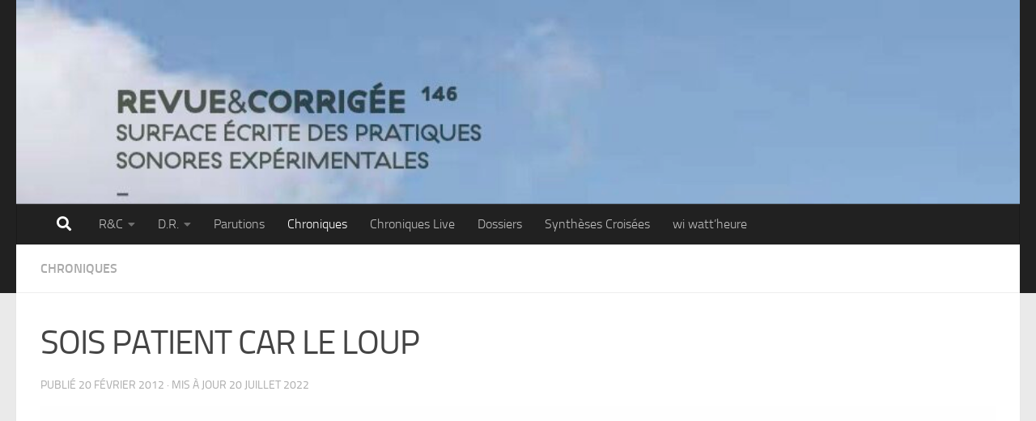

--- FILE ---
content_type: text/html; charset=UTF-8
request_url: https://www.revue-et-corrigee.net/2012/02/20/sois-patient-car-le-loup/
body_size: 11853
content:
<!DOCTYPE html>
<html class="no-js" lang="fr-FR">
<head>
  <meta charset="UTF-8">
  <meta name="viewport" content="width=device-width, initial-scale=1.0">
  <link rel="profile" href="https://gmpg.org/xfn/11" />
  <link rel="pingback" href="https://www.revue-et-corrigee.net/xmlrpc.php">

  <title>SOIS PATIENT CAR LE LOUP &#8211; Revue&amp;Corrigée</title>
<meta name='robots' content='max-image-preview:large' />
<script>document.documentElement.className = document.documentElement.className.replace("no-js","js");</script>
<link rel="alternate" type="application/rss+xml" title="Revue&amp;Corrigée &raquo; Flux" href="https://www.revue-et-corrigee.net/feed/" />
<link rel="alternate" type="application/rss+xml" title="Revue&amp;Corrigée &raquo; Flux des commentaires" href="https://www.revue-et-corrigee.net/comments/feed/" />
<link rel="alternate" title="oEmbed (JSON)" type="application/json+oembed" href="https://www.revue-et-corrigee.net/wp-json/oembed/1.0/embed?url=https%3A%2F%2Fwww.revue-et-corrigee.net%2F2012%2F02%2F20%2Fsois-patient-car-le-loup%2F" />
<link rel="alternate" title="oEmbed (XML)" type="text/xml+oembed" href="https://www.revue-et-corrigee.net/wp-json/oembed/1.0/embed?url=https%3A%2F%2Fwww.revue-et-corrigee.net%2F2012%2F02%2F20%2Fsois-patient-car-le-loup%2F&#038;format=xml" />
<style id='wp-img-auto-sizes-contain-inline-css'>
img:is([sizes=auto i],[sizes^="auto," i]){contain-intrinsic-size:3000px 1500px}
/*# sourceURL=wp-img-auto-sizes-contain-inline-css */
</style>
<style id='wp-emoji-styles-inline-css'>

	img.wp-smiley, img.emoji {
		display: inline !important;
		border: none !important;
		box-shadow: none !important;
		height: 1em !important;
		width: 1em !important;
		margin: 0 0.07em !important;
		vertical-align: -0.1em !important;
		background: none !important;
		padding: 0 !important;
	}
/*# sourceURL=wp-emoji-styles-inline-css */
</style>
<style id='wp-block-library-inline-css'>
:root{--wp-block-synced-color:#7a00df;--wp-block-synced-color--rgb:122,0,223;--wp-bound-block-color:var(--wp-block-synced-color);--wp-editor-canvas-background:#ddd;--wp-admin-theme-color:#007cba;--wp-admin-theme-color--rgb:0,124,186;--wp-admin-theme-color-darker-10:#006ba1;--wp-admin-theme-color-darker-10--rgb:0,107,160.5;--wp-admin-theme-color-darker-20:#005a87;--wp-admin-theme-color-darker-20--rgb:0,90,135;--wp-admin-border-width-focus:2px}@media (min-resolution:192dpi){:root{--wp-admin-border-width-focus:1.5px}}.wp-element-button{cursor:pointer}:root .has-very-light-gray-background-color{background-color:#eee}:root .has-very-dark-gray-background-color{background-color:#313131}:root .has-very-light-gray-color{color:#eee}:root .has-very-dark-gray-color{color:#313131}:root .has-vivid-green-cyan-to-vivid-cyan-blue-gradient-background{background:linear-gradient(135deg,#00d084,#0693e3)}:root .has-purple-crush-gradient-background{background:linear-gradient(135deg,#34e2e4,#4721fb 50%,#ab1dfe)}:root .has-hazy-dawn-gradient-background{background:linear-gradient(135deg,#faaca8,#dad0ec)}:root .has-subdued-olive-gradient-background{background:linear-gradient(135deg,#fafae1,#67a671)}:root .has-atomic-cream-gradient-background{background:linear-gradient(135deg,#fdd79a,#004a59)}:root .has-nightshade-gradient-background{background:linear-gradient(135deg,#330968,#31cdcf)}:root .has-midnight-gradient-background{background:linear-gradient(135deg,#020381,#2874fc)}:root{--wp--preset--font-size--normal:16px;--wp--preset--font-size--huge:42px}.has-regular-font-size{font-size:1em}.has-larger-font-size{font-size:2.625em}.has-normal-font-size{font-size:var(--wp--preset--font-size--normal)}.has-huge-font-size{font-size:var(--wp--preset--font-size--huge)}.has-text-align-center{text-align:center}.has-text-align-left{text-align:left}.has-text-align-right{text-align:right}.has-fit-text{white-space:nowrap!important}#end-resizable-editor-section{display:none}.aligncenter{clear:both}.items-justified-left{justify-content:flex-start}.items-justified-center{justify-content:center}.items-justified-right{justify-content:flex-end}.items-justified-space-between{justify-content:space-between}.screen-reader-text{border:0;clip-path:inset(50%);height:1px;margin:-1px;overflow:hidden;padding:0;position:absolute;width:1px;word-wrap:normal!important}.screen-reader-text:focus{background-color:#ddd;clip-path:none;color:#444;display:block;font-size:1em;height:auto;left:5px;line-height:normal;padding:15px 23px 14px;text-decoration:none;top:5px;width:auto;z-index:100000}html :where(.has-border-color){border-style:solid}html :where([style*=border-top-color]){border-top-style:solid}html :where([style*=border-right-color]){border-right-style:solid}html :where([style*=border-bottom-color]){border-bottom-style:solid}html :where([style*=border-left-color]){border-left-style:solid}html :where([style*=border-width]){border-style:solid}html :where([style*=border-top-width]){border-top-style:solid}html :where([style*=border-right-width]){border-right-style:solid}html :where([style*=border-bottom-width]){border-bottom-style:solid}html :where([style*=border-left-width]){border-left-style:solid}html :where(img[class*=wp-image-]){height:auto;max-width:100%}:where(figure){margin:0 0 1em}html :where(.is-position-sticky){--wp-admin--admin-bar--position-offset:var(--wp-admin--admin-bar--height,0px)}@media screen and (max-width:600px){html :where(.is-position-sticky){--wp-admin--admin-bar--position-offset:0px}}

/*# sourceURL=wp-block-library-inline-css */
</style><style id='wp-block-paragraph-inline-css'>
.is-small-text{font-size:.875em}.is-regular-text{font-size:1em}.is-large-text{font-size:2.25em}.is-larger-text{font-size:3em}.has-drop-cap:not(:focus):first-letter{float:left;font-size:8.4em;font-style:normal;font-weight:100;line-height:.68;margin:.05em .1em 0 0;text-transform:uppercase}body.rtl .has-drop-cap:not(:focus):first-letter{float:none;margin-left:.1em}p.has-drop-cap.has-background{overflow:hidden}:root :where(p.has-background){padding:1.25em 2.375em}:where(p.has-text-color:not(.has-link-color)) a{color:inherit}p.has-text-align-left[style*="writing-mode:vertical-lr"],p.has-text-align-right[style*="writing-mode:vertical-rl"]{rotate:180deg}
/*# sourceURL=https://www.revue-et-corrigee.net/wp-includes/blocks/paragraph/style.min.css */
</style>
<style id='global-styles-inline-css'>
:root{--wp--preset--aspect-ratio--square: 1;--wp--preset--aspect-ratio--4-3: 4/3;--wp--preset--aspect-ratio--3-4: 3/4;--wp--preset--aspect-ratio--3-2: 3/2;--wp--preset--aspect-ratio--2-3: 2/3;--wp--preset--aspect-ratio--16-9: 16/9;--wp--preset--aspect-ratio--9-16: 9/16;--wp--preset--color--black: #000000;--wp--preset--color--cyan-bluish-gray: #abb8c3;--wp--preset--color--white: #ffffff;--wp--preset--color--pale-pink: #f78da7;--wp--preset--color--vivid-red: #cf2e2e;--wp--preset--color--luminous-vivid-orange: #ff6900;--wp--preset--color--luminous-vivid-amber: #fcb900;--wp--preset--color--light-green-cyan: #7bdcb5;--wp--preset--color--vivid-green-cyan: #00d084;--wp--preset--color--pale-cyan-blue: #8ed1fc;--wp--preset--color--vivid-cyan-blue: #0693e3;--wp--preset--color--vivid-purple: #9b51e0;--wp--preset--gradient--vivid-cyan-blue-to-vivid-purple: linear-gradient(135deg,rgb(6,147,227) 0%,rgb(155,81,224) 100%);--wp--preset--gradient--light-green-cyan-to-vivid-green-cyan: linear-gradient(135deg,rgb(122,220,180) 0%,rgb(0,208,130) 100%);--wp--preset--gradient--luminous-vivid-amber-to-luminous-vivid-orange: linear-gradient(135deg,rgb(252,185,0) 0%,rgb(255,105,0) 100%);--wp--preset--gradient--luminous-vivid-orange-to-vivid-red: linear-gradient(135deg,rgb(255,105,0) 0%,rgb(207,46,46) 100%);--wp--preset--gradient--very-light-gray-to-cyan-bluish-gray: linear-gradient(135deg,rgb(238,238,238) 0%,rgb(169,184,195) 100%);--wp--preset--gradient--cool-to-warm-spectrum: linear-gradient(135deg,rgb(74,234,220) 0%,rgb(151,120,209) 20%,rgb(207,42,186) 40%,rgb(238,44,130) 60%,rgb(251,105,98) 80%,rgb(254,248,76) 100%);--wp--preset--gradient--blush-light-purple: linear-gradient(135deg,rgb(255,206,236) 0%,rgb(152,150,240) 100%);--wp--preset--gradient--blush-bordeaux: linear-gradient(135deg,rgb(254,205,165) 0%,rgb(254,45,45) 50%,rgb(107,0,62) 100%);--wp--preset--gradient--luminous-dusk: linear-gradient(135deg,rgb(255,203,112) 0%,rgb(199,81,192) 50%,rgb(65,88,208) 100%);--wp--preset--gradient--pale-ocean: linear-gradient(135deg,rgb(255,245,203) 0%,rgb(182,227,212) 50%,rgb(51,167,181) 100%);--wp--preset--gradient--electric-grass: linear-gradient(135deg,rgb(202,248,128) 0%,rgb(113,206,126) 100%);--wp--preset--gradient--midnight: linear-gradient(135deg,rgb(2,3,129) 0%,rgb(40,116,252) 100%);--wp--preset--font-size--small: 13px;--wp--preset--font-size--medium: 20px;--wp--preset--font-size--large: 36px;--wp--preset--font-size--x-large: 42px;--wp--preset--spacing--20: 0.44rem;--wp--preset--spacing--30: 0.67rem;--wp--preset--spacing--40: 1rem;--wp--preset--spacing--50: 1.5rem;--wp--preset--spacing--60: 2.25rem;--wp--preset--spacing--70: 3.38rem;--wp--preset--spacing--80: 5.06rem;--wp--preset--shadow--natural: 6px 6px 9px rgba(0, 0, 0, 0.2);--wp--preset--shadow--deep: 12px 12px 50px rgba(0, 0, 0, 0.4);--wp--preset--shadow--sharp: 6px 6px 0px rgba(0, 0, 0, 0.2);--wp--preset--shadow--outlined: 6px 6px 0px -3px rgb(255, 255, 255), 6px 6px rgb(0, 0, 0);--wp--preset--shadow--crisp: 6px 6px 0px rgb(0, 0, 0);}:where(.is-layout-flex){gap: 0.5em;}:where(.is-layout-grid){gap: 0.5em;}body .is-layout-flex{display: flex;}.is-layout-flex{flex-wrap: wrap;align-items: center;}.is-layout-flex > :is(*, div){margin: 0;}body .is-layout-grid{display: grid;}.is-layout-grid > :is(*, div){margin: 0;}:where(.wp-block-columns.is-layout-flex){gap: 2em;}:where(.wp-block-columns.is-layout-grid){gap: 2em;}:where(.wp-block-post-template.is-layout-flex){gap: 1.25em;}:where(.wp-block-post-template.is-layout-grid){gap: 1.25em;}.has-black-color{color: var(--wp--preset--color--black) !important;}.has-cyan-bluish-gray-color{color: var(--wp--preset--color--cyan-bluish-gray) !important;}.has-white-color{color: var(--wp--preset--color--white) !important;}.has-pale-pink-color{color: var(--wp--preset--color--pale-pink) !important;}.has-vivid-red-color{color: var(--wp--preset--color--vivid-red) !important;}.has-luminous-vivid-orange-color{color: var(--wp--preset--color--luminous-vivid-orange) !important;}.has-luminous-vivid-amber-color{color: var(--wp--preset--color--luminous-vivid-amber) !important;}.has-light-green-cyan-color{color: var(--wp--preset--color--light-green-cyan) !important;}.has-vivid-green-cyan-color{color: var(--wp--preset--color--vivid-green-cyan) !important;}.has-pale-cyan-blue-color{color: var(--wp--preset--color--pale-cyan-blue) !important;}.has-vivid-cyan-blue-color{color: var(--wp--preset--color--vivid-cyan-blue) !important;}.has-vivid-purple-color{color: var(--wp--preset--color--vivid-purple) !important;}.has-black-background-color{background-color: var(--wp--preset--color--black) !important;}.has-cyan-bluish-gray-background-color{background-color: var(--wp--preset--color--cyan-bluish-gray) !important;}.has-white-background-color{background-color: var(--wp--preset--color--white) !important;}.has-pale-pink-background-color{background-color: var(--wp--preset--color--pale-pink) !important;}.has-vivid-red-background-color{background-color: var(--wp--preset--color--vivid-red) !important;}.has-luminous-vivid-orange-background-color{background-color: var(--wp--preset--color--luminous-vivid-orange) !important;}.has-luminous-vivid-amber-background-color{background-color: var(--wp--preset--color--luminous-vivid-amber) !important;}.has-light-green-cyan-background-color{background-color: var(--wp--preset--color--light-green-cyan) !important;}.has-vivid-green-cyan-background-color{background-color: var(--wp--preset--color--vivid-green-cyan) !important;}.has-pale-cyan-blue-background-color{background-color: var(--wp--preset--color--pale-cyan-blue) !important;}.has-vivid-cyan-blue-background-color{background-color: var(--wp--preset--color--vivid-cyan-blue) !important;}.has-vivid-purple-background-color{background-color: var(--wp--preset--color--vivid-purple) !important;}.has-black-border-color{border-color: var(--wp--preset--color--black) !important;}.has-cyan-bluish-gray-border-color{border-color: var(--wp--preset--color--cyan-bluish-gray) !important;}.has-white-border-color{border-color: var(--wp--preset--color--white) !important;}.has-pale-pink-border-color{border-color: var(--wp--preset--color--pale-pink) !important;}.has-vivid-red-border-color{border-color: var(--wp--preset--color--vivid-red) !important;}.has-luminous-vivid-orange-border-color{border-color: var(--wp--preset--color--luminous-vivid-orange) !important;}.has-luminous-vivid-amber-border-color{border-color: var(--wp--preset--color--luminous-vivid-amber) !important;}.has-light-green-cyan-border-color{border-color: var(--wp--preset--color--light-green-cyan) !important;}.has-vivid-green-cyan-border-color{border-color: var(--wp--preset--color--vivid-green-cyan) !important;}.has-pale-cyan-blue-border-color{border-color: var(--wp--preset--color--pale-cyan-blue) !important;}.has-vivid-cyan-blue-border-color{border-color: var(--wp--preset--color--vivid-cyan-blue) !important;}.has-vivid-purple-border-color{border-color: var(--wp--preset--color--vivid-purple) !important;}.has-vivid-cyan-blue-to-vivid-purple-gradient-background{background: var(--wp--preset--gradient--vivid-cyan-blue-to-vivid-purple) !important;}.has-light-green-cyan-to-vivid-green-cyan-gradient-background{background: var(--wp--preset--gradient--light-green-cyan-to-vivid-green-cyan) !important;}.has-luminous-vivid-amber-to-luminous-vivid-orange-gradient-background{background: var(--wp--preset--gradient--luminous-vivid-amber-to-luminous-vivid-orange) !important;}.has-luminous-vivid-orange-to-vivid-red-gradient-background{background: var(--wp--preset--gradient--luminous-vivid-orange-to-vivid-red) !important;}.has-very-light-gray-to-cyan-bluish-gray-gradient-background{background: var(--wp--preset--gradient--very-light-gray-to-cyan-bluish-gray) !important;}.has-cool-to-warm-spectrum-gradient-background{background: var(--wp--preset--gradient--cool-to-warm-spectrum) !important;}.has-blush-light-purple-gradient-background{background: var(--wp--preset--gradient--blush-light-purple) !important;}.has-blush-bordeaux-gradient-background{background: var(--wp--preset--gradient--blush-bordeaux) !important;}.has-luminous-dusk-gradient-background{background: var(--wp--preset--gradient--luminous-dusk) !important;}.has-pale-ocean-gradient-background{background: var(--wp--preset--gradient--pale-ocean) !important;}.has-electric-grass-gradient-background{background: var(--wp--preset--gradient--electric-grass) !important;}.has-midnight-gradient-background{background: var(--wp--preset--gradient--midnight) !important;}.has-small-font-size{font-size: var(--wp--preset--font-size--small) !important;}.has-medium-font-size{font-size: var(--wp--preset--font-size--medium) !important;}.has-large-font-size{font-size: var(--wp--preset--font-size--large) !important;}.has-x-large-font-size{font-size: var(--wp--preset--font-size--x-large) !important;}
/*# sourceURL=global-styles-inline-css */
</style>

<style id='classic-theme-styles-inline-css'>
/*! This file is auto-generated */
.wp-block-button__link{color:#fff;background-color:#32373c;border-radius:9999px;box-shadow:none;text-decoration:none;padding:calc(.667em + 2px) calc(1.333em + 2px);font-size:1.125em}.wp-block-file__button{background:#32373c;color:#fff;text-decoration:none}
/*# sourceURL=/wp-includes/css/classic-themes.min.css */
</style>
<link rel='stylesheet' id='spacexchimp_p013-bootstrap-tooltip-css-css' href='https://www.revue-et-corrigee.net/wp-content/plugins/rss-feed-icon/inc/lib/bootstrap-tooltip/bootstrap-tooltip.css?ver=2.46' media='all' />
<link rel='stylesheet' id='spacexchimp_p013-frontend-css-css' href='https://www.revue-et-corrigee.net/wp-content/plugins/rss-feed-icon/inc/css/frontend.css?ver=2.46' media='all' />
<style id='spacexchimp_p013-frontend-css-inline-css'>

                    .RssFeedIcon {

                    }
                    .RssFeedIcon img {
                        width: 30px !important;
                        height: 30px !important;
                    }
                  
/*# sourceURL=spacexchimp_p013-frontend-css-inline-css */
</style>
<link rel='stylesheet' id='hueman-main-style-css' href='https://www.revue-et-corrigee.net/wp-content/themes/hueman/assets/front/css/main.min.css?ver=3.7.27' media='all' />
<style id='hueman-main-style-inline-css'>
body { font-size:1.00rem; }@media only screen and (min-width: 720px) {
        .nav > li { font-size:1.00rem; }
      }::selection { background-color: #6d5b00; }
::-moz-selection { background-color: #6d5b00; }a,a>span.hu-external::after,.themeform label .required,#flexslider-featured .flex-direction-nav .flex-next:hover,#flexslider-featured .flex-direction-nav .flex-prev:hover,.post-hover:hover .post-title a,.post-title a:hover,.sidebar.s1 .post-nav li a:hover i,.content .post-nav li a:hover i,.post-related a:hover,.sidebar.s1 .widget_rss ul li a,#footer .widget_rss ul li a,.sidebar.s1 .widget_calendar a,#footer .widget_calendar a,.sidebar.s1 .alx-tab .tab-item-category a,.sidebar.s1 .alx-posts .post-item-category a,.sidebar.s1 .alx-tab li:hover .tab-item-title a,.sidebar.s1 .alx-tab li:hover .tab-item-comment a,.sidebar.s1 .alx-posts li:hover .post-item-title a,#footer .alx-tab .tab-item-category a,#footer .alx-posts .post-item-category a,#footer .alx-tab li:hover .tab-item-title a,#footer .alx-tab li:hover .tab-item-comment a,#footer .alx-posts li:hover .post-item-title a,.comment-tabs li.active a,.comment-awaiting-moderation,.child-menu a:hover,.child-menu .current_page_item > a,.wp-pagenavi a{ color: #6d5b00; }input[type="submit"],.themeform button[type="submit"],.sidebar.s1 .sidebar-top,.sidebar.s1 .sidebar-toggle,#flexslider-featured .flex-control-nav li a.flex-active,.post-tags a:hover,.sidebar.s1 .widget_calendar caption,#footer .widget_calendar caption,.author-bio .bio-avatar:after,.commentlist li.bypostauthor > .comment-body:after,.commentlist li.comment-author-admin > .comment-body:after{ background-color: #6d5b00; }.post-format .format-container { border-color: #6d5b00; }.sidebar.s1 .alx-tabs-nav li.active a,#footer .alx-tabs-nav li.active a,.comment-tabs li.active a,.wp-pagenavi a:hover,.wp-pagenavi a:active,.wp-pagenavi span.current{ border-bottom-color: #6d5b00!important; }#header { background-color: #212121; }
@media only screen and (min-width: 720px) {
  #nav-header .nav ul { background-color: #212121; }
}
        #header #nav-mobile { background-color: #212121; }.is-scrolled #header #nav-mobile { background-color: #212121; background-color: rgba(33,33,33,0.90) }#nav-header.nav-container, #main-header-search .search-expand { background-color: #212121; }
@media only screen and (min-width: 720px) {
  #nav-header .nav ul { background-color: #212121; }
}
        #footer-bottom { background-color: #212121; }body { background-color: #eaeaea; }
/*# sourceURL=hueman-main-style-inline-css */
</style>
<link rel='stylesheet' id='hueman-font-awesome-css' href='https://www.revue-et-corrigee.net/wp-content/themes/hueman/assets/front/css/font-awesome.min.css?ver=3.7.27' media='all' />
<script id="nb-jquery" src="https://www.revue-et-corrigee.net/wp-includes/js/jquery/jquery.min.js?ver=3.7.1" id="jquery-core-js"></script>
<script src="https://www.revue-et-corrigee.net/wp-includes/js/jquery/jquery-migrate.min.js?ver=3.4.1" id="jquery-migrate-js"></script>
<script src="https://www.revue-et-corrigee.net/wp-content/plugins/rss-feed-icon/inc/lib/bootstrap-tooltip/bootstrap-tooltip.js?ver=2.46" id="spacexchimp_p013-bootstrap-tooltip-js-js"></script>
<script src="https://www.revue-et-corrigee.net/wp-content/plugins/rss-feed-icon/inc/js/frontend.js?ver=2.46" id="spacexchimp_p013-frontend-js-js"></script>
<link rel="https://api.w.org/" href="https://www.revue-et-corrigee.net/wp-json/" /><link rel="alternate" title="JSON" type="application/json" href="https://www.revue-et-corrigee.net/wp-json/wp/v2/posts/1915" /><link rel="EditURI" type="application/rsd+xml" title="RSD" href="https://www.revue-et-corrigee.net/xmlrpc.php?rsd" />
<meta name="generator" content="WordPress 6.9" />
<link rel="canonical" href="https://www.revue-et-corrigee.net/2012/02/20/sois-patient-car-le-loup/" />
<link rel='shortlink' href='https://www.revue-et-corrigee.net/?p=1915' />
    <link rel="preload" as="font" type="font/woff2" href="https://www.revue-et-corrigee.net/wp-content/themes/hueman/assets/front/webfonts/fa-brands-400.woff2?v=5.15.2" crossorigin="anonymous"/>
    <link rel="preload" as="font" type="font/woff2" href="https://www.revue-et-corrigee.net/wp-content/themes/hueman/assets/front/webfonts/fa-regular-400.woff2?v=5.15.2" crossorigin="anonymous"/>
    <link rel="preload" as="font" type="font/woff2" href="https://www.revue-et-corrigee.net/wp-content/themes/hueman/assets/front/webfonts/fa-solid-900.woff2?v=5.15.2" crossorigin="anonymous"/>
  <link rel="preload" as="font" type="font/woff" href="https://www.revue-et-corrigee.net/wp-content/themes/hueman/assets/front/fonts/titillium-light-webfont.woff" crossorigin="anonymous"/>
<link rel="preload" as="font" type="font/woff" href="https://www.revue-et-corrigee.net/wp-content/themes/hueman/assets/front/fonts/titillium-lightitalic-webfont.woff" crossorigin="anonymous"/>
<link rel="preload" as="font" type="font/woff" href="https://www.revue-et-corrigee.net/wp-content/themes/hueman/assets/front/fonts/titillium-regular-webfont.woff" crossorigin="anonymous"/>
<link rel="preload" as="font" type="font/woff" href="https://www.revue-et-corrigee.net/wp-content/themes/hueman/assets/front/fonts/titillium-regularitalic-webfont.woff" crossorigin="anonymous"/>
<link rel="preload" as="font" type="font/woff" href="https://www.revue-et-corrigee.net/wp-content/themes/hueman/assets/front/fonts/titillium-semibold-webfont.woff" crossorigin="anonymous"/>
<style>
  /*  base : fonts
/* ------------------------------------ */
body { font-family: "Titillium", Arial, sans-serif; }
@font-face {
  font-family: 'Titillium';
  src: url('https://www.revue-et-corrigee.net/wp-content/themes/hueman/assets/front/fonts/titillium-light-webfont.eot');
  src: url('https://www.revue-et-corrigee.net/wp-content/themes/hueman/assets/front/fonts/titillium-light-webfont.svg#titillium-light-webfont') format('svg'),
     url('https://www.revue-et-corrigee.net/wp-content/themes/hueman/assets/front/fonts/titillium-light-webfont.eot?#iefix') format('embedded-opentype'),
     url('https://www.revue-et-corrigee.net/wp-content/themes/hueman/assets/front/fonts/titillium-light-webfont.woff') format('woff'),
     url('https://www.revue-et-corrigee.net/wp-content/themes/hueman/assets/front/fonts/titillium-light-webfont.ttf') format('truetype');
  font-weight: 300;
  font-style: normal;
}
@font-face {
  font-family: 'Titillium';
  src: url('https://www.revue-et-corrigee.net/wp-content/themes/hueman/assets/front/fonts/titillium-lightitalic-webfont.eot');
  src: url('https://www.revue-et-corrigee.net/wp-content/themes/hueman/assets/front/fonts/titillium-lightitalic-webfont.svg#titillium-lightitalic-webfont') format('svg'),
     url('https://www.revue-et-corrigee.net/wp-content/themes/hueman/assets/front/fonts/titillium-lightitalic-webfont.eot?#iefix') format('embedded-opentype'),
     url('https://www.revue-et-corrigee.net/wp-content/themes/hueman/assets/front/fonts/titillium-lightitalic-webfont.woff') format('woff'),
     url('https://www.revue-et-corrigee.net/wp-content/themes/hueman/assets/front/fonts/titillium-lightitalic-webfont.ttf') format('truetype');
  font-weight: 300;
  font-style: italic;
}
@font-face {
  font-family: 'Titillium';
  src: url('https://www.revue-et-corrigee.net/wp-content/themes/hueman/assets/front/fonts/titillium-regular-webfont.eot');
  src: url('https://www.revue-et-corrigee.net/wp-content/themes/hueman/assets/front/fonts/titillium-regular-webfont.svg#titillium-regular-webfont') format('svg'),
     url('https://www.revue-et-corrigee.net/wp-content/themes/hueman/assets/front/fonts/titillium-regular-webfont.eot?#iefix') format('embedded-opentype'),
     url('https://www.revue-et-corrigee.net/wp-content/themes/hueman/assets/front/fonts/titillium-regular-webfont.woff') format('woff'),
     url('https://www.revue-et-corrigee.net/wp-content/themes/hueman/assets/front/fonts/titillium-regular-webfont.ttf') format('truetype');
  font-weight: 400;
  font-style: normal;
}
@font-face {
  font-family: 'Titillium';
  src: url('https://www.revue-et-corrigee.net/wp-content/themes/hueman/assets/front/fonts/titillium-regularitalic-webfont.eot');
  src: url('https://www.revue-et-corrigee.net/wp-content/themes/hueman/assets/front/fonts/titillium-regularitalic-webfont.svg#titillium-regular-webfont') format('svg'),
     url('https://www.revue-et-corrigee.net/wp-content/themes/hueman/assets/front/fonts/titillium-regularitalic-webfont.eot?#iefix') format('embedded-opentype'),
     url('https://www.revue-et-corrigee.net/wp-content/themes/hueman/assets/front/fonts/titillium-regularitalic-webfont.woff') format('woff'),
     url('https://www.revue-et-corrigee.net/wp-content/themes/hueman/assets/front/fonts/titillium-regularitalic-webfont.ttf') format('truetype');
  font-weight: 400;
  font-style: italic;
}
@font-face {
    font-family: 'Titillium';
    src: url('https://www.revue-et-corrigee.net/wp-content/themes/hueman/assets/front/fonts/titillium-semibold-webfont.eot');
    src: url('https://www.revue-et-corrigee.net/wp-content/themes/hueman/assets/front/fonts/titillium-semibold-webfont.svg#titillium-semibold-webfont') format('svg'),
         url('https://www.revue-et-corrigee.net/wp-content/themes/hueman/assets/front/fonts/titillium-semibold-webfont.eot?#iefix') format('embedded-opentype'),
         url('https://www.revue-et-corrigee.net/wp-content/themes/hueman/assets/front/fonts/titillium-semibold-webfont.woff') format('woff'),
         url('https://www.revue-et-corrigee.net/wp-content/themes/hueman/assets/front/fonts/titillium-semibold-webfont.ttf') format('truetype');
  font-weight: 600;
  font-style: normal;
}
</style>
  <!--[if lt IE 9]>
<script src="https://www.revue-et-corrigee.net/wp-content/themes/hueman/assets/front/js/ie/html5shiv-printshiv.min.js"></script>
<script src="https://www.revue-et-corrigee.net/wp-content/themes/hueman/assets/front/js/ie/selectivizr.js"></script>
<![endif]-->
</head>

<body class="nb-3-3-8 nimble-no-local-data-skp__post_post_1915 nimble-no-group-site-tmpl-skp__all_post wp-singular post-template-default single single-post postid-1915 single-format-standard wp-embed-responsive wp-theme-hueman sek-hide-rc-badge col-1c full-width header-desktop-sticky header-mobile-sticky hueman-3-7-27 chrome">
<div id="wrapper">
  <a class="screen-reader-text skip-link" href="#content">Skip to content</a>
  
  <header id="header" class="top-menu-mobile-on one-mobile-menu top_menu header-ads-desktop  topbar-transparent has-header-img">
        <nav class="nav-container group mobile-menu mobile-sticky no-menu-assigned" id="nav-mobile" data-menu-id="header-1">
  <div class="mobile-title-logo-in-header"></div>
        
                    <!-- <div class="ham__navbar-toggler collapsed" aria-expanded="false">
          <div class="ham__navbar-span-wrapper">
            <span class="ham-toggler-menu__span"></span>
          </div>
        </div> -->
        <button class="ham__navbar-toggler-two collapsed" title="Menu" aria-expanded="false">
          <span class="ham__navbar-span-wrapper">
            <span class="line line-1"></span>
            <span class="line line-2"></span>
            <span class="line line-3"></span>
          </span>
        </button>
            
      <div class="nav-text"></div>
      <div class="nav-wrap container">
                  <ul class="nav container-inner group mobile-search">
                            <li>
                  <form role="search" method="get" class="search-form" action="https://www.revue-et-corrigee.net/">
				<label>
					<span class="screen-reader-text">Rechercher :</span>
					<input type="search" class="search-field" placeholder="Rechercher…" value="" name="s" />
				</label>
				<input type="submit" class="search-submit" value="Rechercher" />
			</form>                </li>
                      </ul>
                <ul id="menu-menurc" class="nav container-inner group"><li id="menu-item-30" class="menu-item menu-item-type-post_type menu-item-object-page menu-item-has-children menu-item-30"><a href="https://www.revue-et-corrigee.net/rc/">R&#038;C</a>
<ul class="sub-menu">
	<li id="menu-item-15" class="menu-item menu-item-type-post_type menu-item-object-page menu-item-15"><a href="https://www.revue-et-corrigee.net/a-propos/">A propos</a></li>
	<li id="menu-item-3500" class="menu-item menu-item-type-post_type menu-item-object-page menu-item-3500"><a href="https://www.revue-et-corrigee.net/abonnements/">Abonnement &#038; Ventes</a></li>
	<li id="menu-item-24" class="menu-item menu-item-type-post_type menu-item-object-page menu-item-24"><a href="https://www.revue-et-corrigee.net/contact/">Contact</a></li>
</ul>
</li>
<li id="menu-item-913" class="menu-item menu-item-type-post_type menu-item-object-page menu-item-has-children menu-item-913"><a href="https://www.revue-et-corrigee.net/d-r-2/">D.R.</a>
<ul class="sub-menu">
	<li id="menu-item-2294" class="menu-item menu-item-type-post_type menu-item-object-page menu-item-2294"><a href="https://www.revue-et-corrigee.net/d-r-photos/">D.R. – Photos</a></li>
	<li id="menu-item-2391" class="menu-item menu-item-type-post_type menu-item-object-page menu-item-2391"><a href="https://www.revue-et-corrigee.net/d-r-audio/">D.R. – Audio</a></li>
	<li id="menu-item-2418" class="menu-item menu-item-type-post_type menu-item-object-page menu-item-2418"><a href="https://www.revue-et-corrigee.net/d-r-video/">D.R. – Vidéo</a></li>
	<li id="menu-item-2425" class="menu-item menu-item-type-post_type menu-item-object-page menu-item-2425"><a href="https://www.revue-et-corrigee.net/d-r-dessins/">D.R. – Dessins</a></li>
	<li id="menu-item-3414" class="menu-item menu-item-type-taxonomy menu-item-object-category menu-item-3414"><a href="https://www.revue-et-corrigee.net/category/dino/">D.R. &#8211; Chroniques</a></li>
	<li id="menu-item-2286" class="menu-item menu-item-type-post_type menu-item-object-page menu-item-2286"><a href="https://www.revue-et-corrigee.net/d-r-articles-dans-la-revue/">D.R. – Articles dans la revue</a></li>
	<li id="menu-item-2400" class="menu-item menu-item-type-post_type menu-item-object-page menu-item-2400"><a href="https://www.revue-et-corrigee.net/d-r-temoignages/">D.R. – Témoignages</a></li>
</ul>
</li>
<li id="menu-item-41" class="menu-item menu-item-type-taxonomy menu-item-object-category menu-item-41"><a href="https://www.revue-et-corrigee.net/category/parutions/">Parutions</a></li>
<li id="menu-item-55" class="menu-item menu-item-type-taxonomy menu-item-object-category current-post-ancestor current-menu-parent current-post-parent menu-item-55"><a href="https://www.revue-et-corrigee.net/category/chroniques/">Chroniques</a></li>
<li id="menu-item-78" class="menu-item menu-item-type-taxonomy menu-item-object-category menu-item-78"><a href="https://www.revue-et-corrigee.net/category/chroniques-live/">Chroniques Live</a></li>
<li id="menu-item-79" class="menu-item menu-item-type-taxonomy menu-item-object-category menu-item-79"><a href="https://www.revue-et-corrigee.net/category/dossiers/">Dossiers</a></li>
<li id="menu-item-80" class="menu-item menu-item-type-taxonomy menu-item-object-category menu-item-80"><a href="https://www.revue-et-corrigee.net/category/synthesescroisees/">Synthèses Croisées</a></li>
<li id="menu-item-81" class="menu-item menu-item-type-taxonomy menu-item-object-category menu-item-81"><a href="https://www.revue-et-corrigee.net/category/wiwattheure/">wi watt&rsquo;heure</a></li>
</ul>      </div>
</nav><!--/#nav-topbar-->  
  
  <div class="container group">
        <div class="container-inner">

                <div id="header-image-wrap">
              <div class="group hu-pad central-header-zone">
                                                  </div>

              <a href="https://www.revue-et-corrigee.net/" rel="home"><img src="https://www.revue-et-corrigee.net/wp-content/uploads/2025/12/cropped-146-Bandeau.jpg" width="906" height="184" alt="146 Bandeau" class="new-site-image" srcset="https://www.revue-et-corrigee.net/wp-content/uploads/2025/12/cropped-146-Bandeau.jpg 906w, https://www.revue-et-corrigee.net/wp-content/uploads/2025/12/cropped-146-Bandeau-300x61.jpg 300w, https://www.revue-et-corrigee.net/wp-content/uploads/2025/12/cropped-146-Bandeau-768x156.jpg 768w" sizes="(max-width: 906px) 100vw, 906px" decoding="async" fetchpriority="high" /></a>          </div>
      
                <nav class="nav-container group desktop-menu " id="nav-header" data-menu-id="header-2">
    <div class="nav-text"><!-- put your mobile menu text here --></div>

  <div class="nav-wrap container">
          <div id="main-header-search" class="container">
        <div class="container-inner">
          <button class="toggle-search"><i class="fas fa-search"></i></button>
          <div class="search-expand">
            <div class="search-expand-inner"><form role="search" method="get" class="search-form" action="https://www.revue-et-corrigee.net/">
				<label>
					<span class="screen-reader-text">Rechercher :</span>
					<input type="search" class="search-field" placeholder="Rechercher…" value="" name="s" />
				</label>
				<input type="submit" class="search-submit" value="Rechercher" />
			</form></div>
          </div>
        </div><!--/.container-inner-->
      </div><!--/.container-->
        <ul id="menu-menurc-1" class="nav container-inner group"><li class="menu-item menu-item-type-post_type menu-item-object-page menu-item-has-children menu-item-30"><a href="https://www.revue-et-corrigee.net/rc/">R&#038;C</a>
<ul class="sub-menu">
	<li class="menu-item menu-item-type-post_type menu-item-object-page menu-item-15"><a href="https://www.revue-et-corrigee.net/a-propos/">A propos</a></li>
	<li class="menu-item menu-item-type-post_type menu-item-object-page menu-item-3500"><a href="https://www.revue-et-corrigee.net/abonnements/">Abonnement &#038; Ventes</a></li>
	<li class="menu-item menu-item-type-post_type menu-item-object-page menu-item-24"><a href="https://www.revue-et-corrigee.net/contact/">Contact</a></li>
</ul>
</li>
<li class="menu-item menu-item-type-post_type menu-item-object-page menu-item-has-children menu-item-913"><a href="https://www.revue-et-corrigee.net/d-r-2/">D.R.</a>
<ul class="sub-menu">
	<li class="menu-item menu-item-type-post_type menu-item-object-page menu-item-2294"><a href="https://www.revue-et-corrigee.net/d-r-photos/">D.R. – Photos</a></li>
	<li class="menu-item menu-item-type-post_type menu-item-object-page menu-item-2391"><a href="https://www.revue-et-corrigee.net/d-r-audio/">D.R. – Audio</a></li>
	<li class="menu-item menu-item-type-post_type menu-item-object-page menu-item-2418"><a href="https://www.revue-et-corrigee.net/d-r-video/">D.R. – Vidéo</a></li>
	<li class="menu-item menu-item-type-post_type menu-item-object-page menu-item-2425"><a href="https://www.revue-et-corrigee.net/d-r-dessins/">D.R. – Dessins</a></li>
	<li class="menu-item menu-item-type-taxonomy menu-item-object-category menu-item-3414"><a href="https://www.revue-et-corrigee.net/category/dino/">D.R. &#8211; Chroniques</a></li>
	<li class="menu-item menu-item-type-post_type menu-item-object-page menu-item-2286"><a href="https://www.revue-et-corrigee.net/d-r-articles-dans-la-revue/">D.R. – Articles dans la revue</a></li>
	<li class="menu-item menu-item-type-post_type menu-item-object-page menu-item-2400"><a href="https://www.revue-et-corrigee.net/d-r-temoignages/">D.R. – Témoignages</a></li>
</ul>
</li>
<li class="menu-item menu-item-type-taxonomy menu-item-object-category menu-item-41"><a href="https://www.revue-et-corrigee.net/category/parutions/">Parutions</a></li>
<li class="menu-item menu-item-type-taxonomy menu-item-object-category current-post-ancestor current-menu-parent current-post-parent menu-item-55"><a href="https://www.revue-et-corrigee.net/category/chroniques/">Chroniques</a></li>
<li class="menu-item menu-item-type-taxonomy menu-item-object-category menu-item-78"><a href="https://www.revue-et-corrigee.net/category/chroniques-live/">Chroniques Live</a></li>
<li class="menu-item menu-item-type-taxonomy menu-item-object-category menu-item-79"><a href="https://www.revue-et-corrigee.net/category/dossiers/">Dossiers</a></li>
<li class="menu-item menu-item-type-taxonomy menu-item-object-category menu-item-80"><a href="https://www.revue-et-corrigee.net/category/synthesescroisees/">Synthèses Croisées</a></li>
<li class="menu-item menu-item-type-taxonomy menu-item-object-category menu-item-81"><a href="https://www.revue-et-corrigee.net/category/wiwattheure/">wi watt&rsquo;heure</a></li>
</ul>  </div>
</nav><!--/#nav-header-->      
    </div><!--/.container-inner-->
      </div><!--/.container-->

</header><!--/#header-->
  
  <div class="container" id="page">
    <div class="container-inner">
            <div class="main">
        <div class="main-inner group">
          
              <main class="content" id="content">
              <div class="page-title hu-pad group">
          	    		<ul class="meta-single group">
    			<li class="category"><a href="https://www.revue-et-corrigee.net/category/chroniques/" rel="category tag">Chroniques</a></li>
    			    		</ul>
            
    </div><!--/.page-title-->
          <div class="hu-pad group">
              <article class="post-1915 post type-post status-publish format-standard has-post-thumbnail hentry category-chroniques">
    <div class="post-inner group">

      <h1 class="post-title entry-title">SOIS PATIENT CAR LE LOUP</h1>
  <p class="post-byline">
                      
                                Publié <time class="published" datetime="2012-02-20T20:06:00+01:00">20 février 2012</time>
                &middot; Mis à jour <time class="updated" datetime="2022-07-20T20:06:49+02:00">20 juillet 2022</time>
                      </p>

                                      <div class="image-container">
              <img width="280" height="280" src="https://www.revue-et-corrigee.net/wp-content/uploads/2022/07/258.jpeg" class="attachment-full size-full no-lazy wp-post-image" alt="" decoding="async" srcset="https://www.revue-et-corrigee.net/wp-content/uploads/2022/07/258.jpeg 280w, https://www.revue-et-corrigee.net/wp-content/uploads/2022/07/258-150x150.jpeg 150w, https://www.revue-et-corrigee.net/wp-content/uploads/2022/07/258-80x80.jpeg 80w" sizes="(max-width: 280px) 100vw, 280px" />            </div>
              
      <div class="clear"></div>

      <div class="entry themeform">
        <div class="entry-inner">
          
<p>CATHERINE DELAUNAY</p>



<p><em><a rel="noreferrer noopener" href="http://www.lesneuffillesdezeus.com/" target="_blank">LES NEUF FILLES DE ZEUS</a> </em><em>9FZ201101</em></p>



<p>Distribution : Autodistribution</p>



<p>CD</p>



<p>Cela aurait pu être un enregistrement de John Greaves, tant sa voix, le timbre de celle-ci, son accent gallois au service de textes en français et anglais irradient cet enregistrement. Projet de la clarinettiste et accordéoniste Catherine DELAUNAY, cette transcription musicale de poèmes de Malcolm Lowry, natif du Cheshire, comté voisin du Pays de Galles et qui fut aussi résidant en France (dans les années 30, durant lesquelles il fréquenta entre autres Cocteau), ne pouvait en effet trouver de meilleur interprète bilingue, capable d’exprimer les mots d’une personnalité tourmentée.&nbsp;<br>Catherine DELAUNAY, quoique ayant débuté sa carrière de musicienne et de compositrice dans le cadre des musiques dites sérieuses (avec quand même des études dans la classe de Jacques Di Donato !), se tourne davantage vers le jazz et la musique improvisée. Elle conçoit ses propositions musicales comme autant de spectacles, ses prestations avec ses différents groupes incluant un décor particulier. Ce qui fut le cas d’ailleurs lorsque ce « Sois patient car le loup » avait tourné la saison dernière. Un décor qui n’était pas sans rappeler – avec certes un contexte différent – les prestations d’Henry Cow : lampadaires, bars, etc. en liaison avec les textes de l’écrivain britannique, inspirés par ses errances à travers le monde, au Mexique notamment (Delirium à Vera Cruz), ses penchants pour l’alcoolisme (prière pour les ivrognes) ou l’univers des marins (la mouette aux ailes glauques, le retour du pêcheur).&nbsp;<br>Le choix d’une instrumentation sobre et raffinée participe de la délicatesse de la mise en sons de ces poèmes et épouse pleinement l’ambiance à la fois glauque, joyeuse et brumeuse de l’œuvre du romancier britannique : la clarinette virevolte, prend parfois des accents mélancoliques, l’accordéon, la harpe (servie par Isabelle Olivier) peuvent se faire aériens, comme dégagés des contingences terrestres ou telles les vapeurs d’alcool, le trombone de Thierry Lhiver se fait chaleureuse, la contrebasse de Guillaume Séguron épouse les émotions.</p>



<p>PIERRE DURR</p>
          <nav class="pagination group">
                      </nav><!--/.pagination-->
        </div>

        
        <div class="clear"></div>
      </div><!--/.entry-->

    </div><!--/.post-inner-->
  </article><!--/.post-->

<div class="clear"></div>





<h4 class="heading">
	<i class="far fa-hand-point-right"></i>Vous aimerez aussi...</h4>

<ul class="related-posts group">
  		<li class="related post-hover">
		<article class="post-3095 post type-post status-publish format-standard has-post-thumbnail hentry category-chroniques">

			<div class="post-thumbnail">
				<a href="https://www.revue-et-corrigee.net/2010/12/24/tidal-affairs/" class="hu-rel-post-thumb">
					<img width="354" height="245" src="https://www.revue-et-corrigee.net/wp-content/uploads/2022/07/48-354x245.jpeg" class="attachment-thumb-medium size-thumb-medium no-lazy wp-post-image" alt="" decoding="async" loading="lazy" />																			</a>
							</div><!--/.post-thumbnail-->

			<div class="related-inner">

				<h4 class="post-title entry-title">
					<a href="https://www.revue-et-corrigee.net/2010/12/24/tidal-affairs/" rel="bookmark">TIDAL AFFAIRS</a>
				</h4><!--/.post-title-->

				<div class="post-meta group">
					<p class="post-date">
  <time class="published updated" datetime="2010-12-24 16:27:00">24 décembre 2010</time>
</p>

  <p class="post-byline" style="display:none">&nbsp;par    <span class="vcard author">
      <span class="fn"><a href="https://www.revue-et-corrigee.net/author/communication/" title="Articles par communication" rel="author">communication</a></span>
    </span> &middot; Published <span class="published">24 décembre 2010</span>
     &middot; Last modified <span class="updated">24 juillet 2022</span>  </p>
				</div><!--/.post-meta-->

			</div><!--/.related-inner-->

		</article>
	</li><!--/.related-->
		<li class="related post-hover">
		<article class="post-3867 post type-post status-publish format-standard has-post-thumbnail hentry category-chroniques">

			<div class="post-thumbnail">
				<a href="https://www.revue-et-corrigee.net/2023/09/10/aude-rabillon/" class="hu-rel-post-thumb">
					<img width="520" height="245" src="https://www.revue-et-corrigee.net/wp-content/uploads/2023/09/RABILLON-520x245.jpg" class="attachment-thumb-medium size-thumb-medium no-lazy wp-post-image" alt="" decoding="async" loading="lazy" />																			</a>
							</div><!--/.post-thumbnail-->

			<div class="related-inner">

				<h4 class="post-title entry-title">
					<a href="https://www.revue-et-corrigee.net/2023/09/10/aude-rabillon/" rel="bookmark">AUDE RABILLON</a>
				</h4><!--/.post-title-->

				<div class="post-meta group">
					<p class="post-date">
  <time class="published updated" datetime="2023-09-10 01:14:01">10 septembre 2023</time>
</p>

  <p class="post-byline" style="display:none">&nbsp;par    <span class="vcard author">
      <span class="fn"><a href="https://www.revue-et-corrigee.net/author/alexandrine/" title="Articles par Alexandrine Kirmser" rel="author">Alexandrine Kirmser</a></span>
    </span> &middot; Published <span class="published">10 septembre 2023</span>
     &middot; Last modified <span class="updated">13 septembre 2023</span>  </p>
				</div><!--/.post-meta-->

			</div><!--/.related-inner-->

		</article>
	</li><!--/.related-->
		<li class="related post-hover">
		<article class="post-755 post type-post status-publish format-standard has-post-thumbnail hentry category-chroniques">

			<div class="post-thumbnail">
				<a href="https://www.revue-et-corrigee.net/2021/06/01/jardin-naufrago/" class="hu-rel-post-thumb">
					<img width="520" height="245" src="https://www.revue-et-corrigee.net/wp-content/uploads/2022/06/644-520x245.jpeg" class="attachment-thumb-medium size-thumb-medium no-lazy wp-post-image" alt="" decoding="async" loading="lazy" />																			</a>
							</div><!--/.post-thumbnail-->

			<div class="related-inner">

				<h4 class="post-title entry-title">
					<a href="https://www.revue-et-corrigee.net/2021/06/01/jardin-naufrago/" rel="bookmark">JARDIN NAUFRAGO</a>
				</h4><!--/.post-title-->

				<div class="post-meta group">
					<p class="post-date">
  <time class="published updated" datetime="2021-06-01 15:06:00">1 juin 2021</time>
</p>

  <p class="post-byline" style="display:none">&nbsp;par    <span class="vcard author">
      <span class="fn"><a href="https://www.revue-et-corrigee.net/author/communication/" title="Articles par communication" rel="author">communication</a></span>
    </span> &middot; Published <span class="published">1 juin 2021</span>
     &middot; Last modified <span class="updated">14 août 2022</span>  </p>
				</div><!--/.post-meta-->

			</div><!--/.related-inner-->

		</article>
	</li><!--/.related-->
		  
</ul><!--/.post-related-->


          </div><!--/.hu-pad-->
            </main><!--/.content-->
          

        </div><!--/.main-inner-->
      </div><!--/.main-->
    </div><!--/.container-inner-->
  </div><!--/.container-->
    <footer id="footer">

    
    
    
    <section class="container" id="footer-bottom">
      <div class="container-inner">

        <a id="back-to-top" href="#"><i class="fas fa-angle-up"></i></a>

        <div class="hu-pad group">

          <div class="grid one-half">
                        
            <div id="copyright">
                <p>Revue&amp;Corrigée © 2025. Tous droits réservés.</p>
            </div><!--/#copyright-->

            
          </div>

          <div class="grid one-half last">
                      </div>

        </div><!--/.hu-pad-->

      </div><!--/.container-inner-->
    </section><!--/.container-->

  </footer><!--/#footer-->

</div><!--/#wrapper-->

<script type="speculationrules">
{"prefetch":[{"source":"document","where":{"and":[{"href_matches":"/*"},{"not":{"href_matches":["/wp-*.php","/wp-admin/*","/wp-content/uploads/*","/wp-content/*","/wp-content/plugins/*","/wp-content/themes/hueman/*","/*\\?(.+)"]}},{"not":{"selector_matches":"a[rel~=\"nofollow\"]"}},{"not":{"selector_matches":".no-prefetch, .no-prefetch a"}}]},"eagerness":"conservative"}]}
</script>
<script src="https://www.revue-et-corrigee.net/wp-includes/js/underscore.min.js?ver=1.13.7" id="underscore-js"></script>
<script id="hu-front-scripts-js-extra">
var HUParams = {"_disabled":[],"SmoothScroll":{"Enabled":false,"Options":{"touchpadSupport":false}},"centerAllImg":"1","timerOnScrollAllBrowsers":"1","extLinksStyle":"","extLinksTargetExt":"1","extLinksSkipSelectors":{"classes":["btn","button"],"ids":[]},"imgSmartLoadEnabled":"","imgSmartLoadOpts":{"parentSelectors":[".container .content",".post-row",".container .sidebar","#footer","#header-widgets"],"opts":{"excludeImg":[".tc-holder-img"],"fadeIn_options":100,"threshold":0}},"goldenRatio":"1.618","gridGoldenRatioLimit":"350","sbStickyUserSettings":{"desktop":true,"mobile":true},"sidebarOneWidth":"340","sidebarTwoWidth":"260","isWPMobile":"","menuStickyUserSettings":{"desktop":"stick_up","mobile":"stick_up"},"mobileSubmenuExpandOnClick":"1","submenuTogglerIcon":"\u003Ci class=\"fas fa-angle-down\"\u003E\u003C/i\u003E","isDevMode":"","ajaxUrl":"https://www.revue-et-corrigee.net/?huajax=1","frontNonce":{"id":"HuFrontNonce","handle":"7a64cea510"},"isWelcomeNoteOn":"","welcomeContent":"","i18n":{"collapsibleExpand":"Expand","collapsibleCollapse":"Collapse"},"deferFontAwesome":"","fontAwesomeUrl":"https://www.revue-et-corrigee.net/wp-content/themes/hueman/assets/front/css/font-awesome.min.css?3.7.27","mainScriptUrl":"https://www.revue-et-corrigee.net/wp-content/themes/hueman/assets/front/js/scripts.min.js?3.7.27","flexSliderNeeded":"","flexSliderOptions":{"is_rtl":false,"has_touch_support":true,"is_slideshow":true,"slideshow_speed":3000}};
//# sourceURL=hu-front-scripts-js-extra
</script>
<script src="https://www.revue-et-corrigee.net/wp-content/themes/hueman/assets/front/js/scripts.min.js?ver=3.7.27" id="hu-front-scripts-js" defer></script>
<script id="wp-emoji-settings" type="application/json">
{"baseUrl":"https://s.w.org/images/core/emoji/17.0.2/72x72/","ext":".png","svgUrl":"https://s.w.org/images/core/emoji/17.0.2/svg/","svgExt":".svg","source":{"concatemoji":"https://www.revue-et-corrigee.net/wp-includes/js/wp-emoji-release.min.js?ver=6.9"}}
</script>
<script type="module">
/*! This file is auto-generated */
const a=JSON.parse(document.getElementById("wp-emoji-settings").textContent),o=(window._wpemojiSettings=a,"wpEmojiSettingsSupports"),s=["flag","emoji"];function i(e){try{var t={supportTests:e,timestamp:(new Date).valueOf()};sessionStorage.setItem(o,JSON.stringify(t))}catch(e){}}function c(e,t,n){e.clearRect(0,0,e.canvas.width,e.canvas.height),e.fillText(t,0,0);t=new Uint32Array(e.getImageData(0,0,e.canvas.width,e.canvas.height).data);e.clearRect(0,0,e.canvas.width,e.canvas.height),e.fillText(n,0,0);const a=new Uint32Array(e.getImageData(0,0,e.canvas.width,e.canvas.height).data);return t.every((e,t)=>e===a[t])}function p(e,t){e.clearRect(0,0,e.canvas.width,e.canvas.height),e.fillText(t,0,0);var n=e.getImageData(16,16,1,1);for(let e=0;e<n.data.length;e++)if(0!==n.data[e])return!1;return!0}function u(e,t,n,a){switch(t){case"flag":return n(e,"\ud83c\udff3\ufe0f\u200d\u26a7\ufe0f","\ud83c\udff3\ufe0f\u200b\u26a7\ufe0f")?!1:!n(e,"\ud83c\udde8\ud83c\uddf6","\ud83c\udde8\u200b\ud83c\uddf6")&&!n(e,"\ud83c\udff4\udb40\udc67\udb40\udc62\udb40\udc65\udb40\udc6e\udb40\udc67\udb40\udc7f","\ud83c\udff4\u200b\udb40\udc67\u200b\udb40\udc62\u200b\udb40\udc65\u200b\udb40\udc6e\u200b\udb40\udc67\u200b\udb40\udc7f");case"emoji":return!a(e,"\ud83e\u1fac8")}return!1}function f(e,t,n,a){let r;const o=(r="undefined"!=typeof WorkerGlobalScope&&self instanceof WorkerGlobalScope?new OffscreenCanvas(300,150):document.createElement("canvas")).getContext("2d",{willReadFrequently:!0}),s=(o.textBaseline="top",o.font="600 32px Arial",{});return e.forEach(e=>{s[e]=t(o,e,n,a)}),s}function r(e){var t=document.createElement("script");t.src=e,t.defer=!0,document.head.appendChild(t)}a.supports={everything:!0,everythingExceptFlag:!0},new Promise(t=>{let n=function(){try{var e=JSON.parse(sessionStorage.getItem(o));if("object"==typeof e&&"number"==typeof e.timestamp&&(new Date).valueOf()<e.timestamp+604800&&"object"==typeof e.supportTests)return e.supportTests}catch(e){}return null}();if(!n){if("undefined"!=typeof Worker&&"undefined"!=typeof OffscreenCanvas&&"undefined"!=typeof URL&&URL.createObjectURL&&"undefined"!=typeof Blob)try{var e="postMessage("+f.toString()+"("+[JSON.stringify(s),u.toString(),c.toString(),p.toString()].join(",")+"));",a=new Blob([e],{type:"text/javascript"});const r=new Worker(URL.createObjectURL(a),{name:"wpTestEmojiSupports"});return void(r.onmessage=e=>{i(n=e.data),r.terminate(),t(n)})}catch(e){}i(n=f(s,u,c,p))}t(n)}).then(e=>{for(const n in e)a.supports[n]=e[n],a.supports.everything=a.supports.everything&&a.supports[n],"flag"!==n&&(a.supports.everythingExceptFlag=a.supports.everythingExceptFlag&&a.supports[n]);var t;a.supports.everythingExceptFlag=a.supports.everythingExceptFlag&&!a.supports.flag,a.supports.everything||((t=a.source||{}).concatemoji?r(t.concatemoji):t.wpemoji&&t.twemoji&&(r(t.twemoji),r(t.wpemoji)))});
//# sourceURL=https://www.revue-et-corrigee.net/wp-includes/js/wp-emoji-loader.min.js
</script>
<!--[if lt IE 9]>
<script src="https://www.revue-et-corrigee.net/wp-content/themes/hueman/assets/front/js/ie/respond.js"></script>
<![endif]-->
</body>
</html>